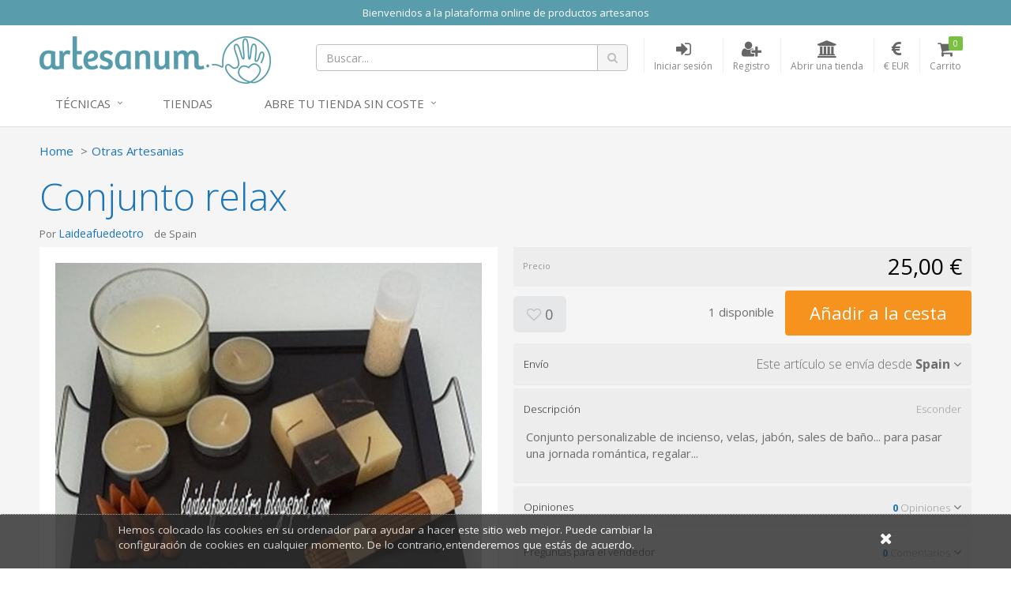

--- FILE ---
content_type: text/html; charset=utf-8
request_url: https://www.artesanum.com/product/getsellersitems?itemId=2035602&itemCount=3
body_size: 876
content:
  <h4 class="mt50">M&#225;s art&#237;culos de este vendedor <small><a href="/store/laideafuedeotro">Ver toda la gama (12)</a></small></h4>
  <div class="products row grid hidden-xs">
      <div class="col-sm-4">
        <div class="product" data-val="2035603">
          <div class="product-thumb">
            <a href="/product/2035603/jabones-personalizados" title="Jabones personalizados">
              <img src="/content/upi/4/18314/4/a9973027e2db9075.jpg?w=250&amp;h=250&amp;mode=crop" alt="Jabones personalizados" />
            </a>
          </div>
          <div class="product-details">
            <p><a href="/product/2035603/jabones-personalizados" title="Jabones personalizados">Jabones personalizados</a></p>
            <p>
              <span class="price">3,00 €</span>
            </p>
          </div>
        </div>
      </div>
      <div class="col-sm-4">
        <div class="product" data-val="2034354">
          <div class="product-thumb">
            <a href="/product/2034354/anillos-esmaltados" title="Anillos esmaltados">
              <img src="/content/upi/4/18314/4/79b3cfac00bf601f.jpg?w=250&amp;h=250&amp;mode=crop" alt="Anillos esmaltados" />
            </a>
          </div>
          <div class="product-details">
            <p><a href="/product/2034354/anillos-esmaltados" title="Anillos esmaltados">Anillos esmaltados</a></p>
            <p>
              <span class="price">7,00 €</span>
            </p>
          </div>
        </div>
      </div>
      <div class="col-sm-4">
        <div class="product" data-val="2034379">
          <div class="product-thumb">
            <a href="/product/2034379/material" title="Material">
              <img src="/content/upi/4/18314/4/88728fd068d9192a.jpg?w=250&amp;h=250&amp;mode=crop" alt="Material" />
            </a>
          </div>
          <div class="product-details">
            <p><a href="/product/2034379/material" title="Material">Material</a></p>
            <p>
              <span class="price">5,00 €</span>
            </p>
          </div>
        </div>
      </div>
  </div>
